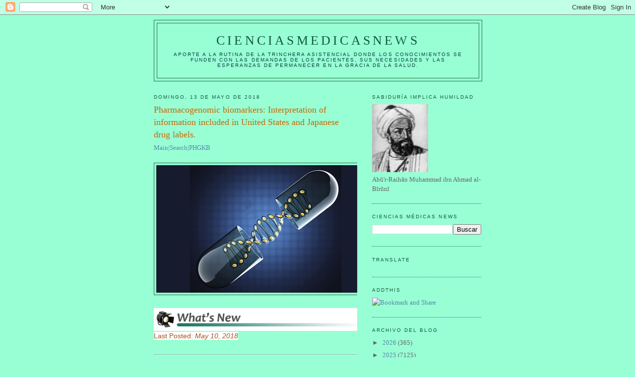

--- FILE ---
content_type: text/html; charset=UTF-8
request_url: https://elbiruniblogspotcom.blogspot.com/b/stats?style=BLACK_TRANSPARENT&timeRange=ALL_TIME&token=APq4FmCCV0PMtLCZ7GojZwfxq3Rk8HDcx-EEkQlOP0KMAoVbY-A8OEQDvtumxfMLlTCb0OoLpymwRHKceiOEgCIbwhlLBn2eqg
body_size: -16
content:
{"total":23351101,"sparklineOptions":{"backgroundColor":{"fillOpacity":0.1,"fill":"#000000"},"series":[{"areaOpacity":0.3,"color":"#202020"}]},"sparklineData":[[0,10],[1,13],[2,10],[3,7],[4,7],[5,13],[6,13],[7,20],[8,15],[9,18],[10,16],[11,18],[12,15],[13,18],[14,19],[15,19],[16,26],[17,39],[18,41],[19,64],[20,38],[21,34],[22,18],[23,38],[24,27],[25,22],[26,28],[27,100],[28,43],[29,20]],"nextTickMs":7610}

--- FILE ---
content_type: text/html; charset=utf-8
request_url: https://www.google.com/recaptcha/api2/aframe
body_size: 269
content:
<!DOCTYPE HTML><html><head><meta http-equiv="content-type" content="text/html; charset=UTF-8"></head><body><script nonce="GuY3hYJnUqJWlNj6OPF8GA">/** Anti-fraud and anti-abuse applications only. See google.com/recaptcha */ try{var clients={'sodar':'https://pagead2.googlesyndication.com/pagead/sodar?'};window.addEventListener("message",function(a){try{if(a.source===window.parent){var b=JSON.parse(a.data);var c=clients[b['id']];if(c){var d=document.createElement('img');d.src=c+b['params']+'&rc='+(localStorage.getItem("rc::a")?sessionStorage.getItem("rc::b"):"");window.document.body.appendChild(d);sessionStorage.setItem("rc::e",parseInt(sessionStorage.getItem("rc::e")||0)+1);localStorage.setItem("rc::h",'1768820902982');}}}catch(b){}});window.parent.postMessage("_grecaptcha_ready", "*");}catch(b){}</script></body></html>